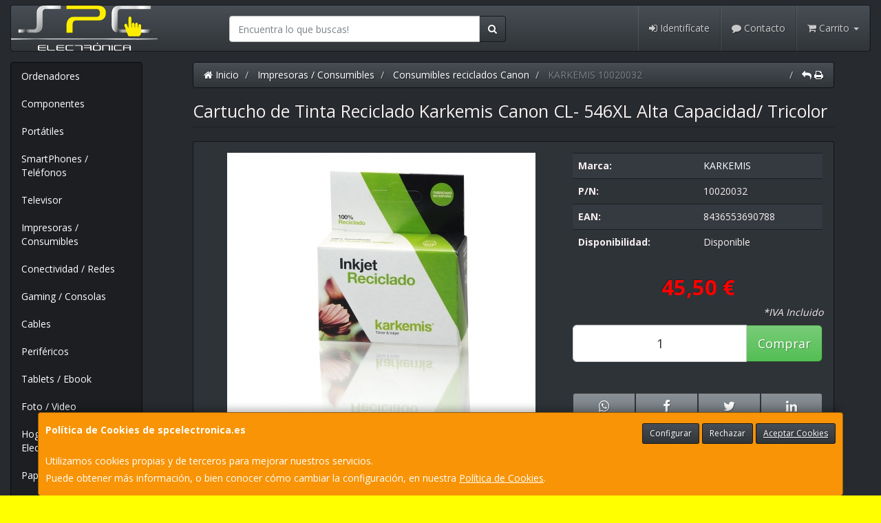

--- FILE ---
content_type: text/html; charset=utf-8
request_url: https://www.google.com/recaptcha/api2/anchor?ar=1&k=6LfggHAgAAAAAIugCzljVyVY5yRMbw6M_wlpZPSO&co=aHR0cHM6Ly93d3cuc3BjZWxlY3Ryb25pY2EuZXM6NDQz&hl=en&v=PoyoqOPhxBO7pBk68S4YbpHZ&size=normal&anchor-ms=20000&execute-ms=30000&cb=exowe02npids
body_size: 49582
content:
<!DOCTYPE HTML><html dir="ltr" lang="en"><head><meta http-equiv="Content-Type" content="text/html; charset=UTF-8">
<meta http-equiv="X-UA-Compatible" content="IE=edge">
<title>reCAPTCHA</title>
<style type="text/css">
/* cyrillic-ext */
@font-face {
  font-family: 'Roboto';
  font-style: normal;
  font-weight: 400;
  font-stretch: 100%;
  src: url(//fonts.gstatic.com/s/roboto/v48/KFO7CnqEu92Fr1ME7kSn66aGLdTylUAMa3GUBHMdazTgWw.woff2) format('woff2');
  unicode-range: U+0460-052F, U+1C80-1C8A, U+20B4, U+2DE0-2DFF, U+A640-A69F, U+FE2E-FE2F;
}
/* cyrillic */
@font-face {
  font-family: 'Roboto';
  font-style: normal;
  font-weight: 400;
  font-stretch: 100%;
  src: url(//fonts.gstatic.com/s/roboto/v48/KFO7CnqEu92Fr1ME7kSn66aGLdTylUAMa3iUBHMdazTgWw.woff2) format('woff2');
  unicode-range: U+0301, U+0400-045F, U+0490-0491, U+04B0-04B1, U+2116;
}
/* greek-ext */
@font-face {
  font-family: 'Roboto';
  font-style: normal;
  font-weight: 400;
  font-stretch: 100%;
  src: url(//fonts.gstatic.com/s/roboto/v48/KFO7CnqEu92Fr1ME7kSn66aGLdTylUAMa3CUBHMdazTgWw.woff2) format('woff2');
  unicode-range: U+1F00-1FFF;
}
/* greek */
@font-face {
  font-family: 'Roboto';
  font-style: normal;
  font-weight: 400;
  font-stretch: 100%;
  src: url(//fonts.gstatic.com/s/roboto/v48/KFO7CnqEu92Fr1ME7kSn66aGLdTylUAMa3-UBHMdazTgWw.woff2) format('woff2');
  unicode-range: U+0370-0377, U+037A-037F, U+0384-038A, U+038C, U+038E-03A1, U+03A3-03FF;
}
/* math */
@font-face {
  font-family: 'Roboto';
  font-style: normal;
  font-weight: 400;
  font-stretch: 100%;
  src: url(//fonts.gstatic.com/s/roboto/v48/KFO7CnqEu92Fr1ME7kSn66aGLdTylUAMawCUBHMdazTgWw.woff2) format('woff2');
  unicode-range: U+0302-0303, U+0305, U+0307-0308, U+0310, U+0312, U+0315, U+031A, U+0326-0327, U+032C, U+032F-0330, U+0332-0333, U+0338, U+033A, U+0346, U+034D, U+0391-03A1, U+03A3-03A9, U+03B1-03C9, U+03D1, U+03D5-03D6, U+03F0-03F1, U+03F4-03F5, U+2016-2017, U+2034-2038, U+203C, U+2040, U+2043, U+2047, U+2050, U+2057, U+205F, U+2070-2071, U+2074-208E, U+2090-209C, U+20D0-20DC, U+20E1, U+20E5-20EF, U+2100-2112, U+2114-2115, U+2117-2121, U+2123-214F, U+2190, U+2192, U+2194-21AE, U+21B0-21E5, U+21F1-21F2, U+21F4-2211, U+2213-2214, U+2216-22FF, U+2308-230B, U+2310, U+2319, U+231C-2321, U+2336-237A, U+237C, U+2395, U+239B-23B7, U+23D0, U+23DC-23E1, U+2474-2475, U+25AF, U+25B3, U+25B7, U+25BD, U+25C1, U+25CA, U+25CC, U+25FB, U+266D-266F, U+27C0-27FF, U+2900-2AFF, U+2B0E-2B11, U+2B30-2B4C, U+2BFE, U+3030, U+FF5B, U+FF5D, U+1D400-1D7FF, U+1EE00-1EEFF;
}
/* symbols */
@font-face {
  font-family: 'Roboto';
  font-style: normal;
  font-weight: 400;
  font-stretch: 100%;
  src: url(//fonts.gstatic.com/s/roboto/v48/KFO7CnqEu92Fr1ME7kSn66aGLdTylUAMaxKUBHMdazTgWw.woff2) format('woff2');
  unicode-range: U+0001-000C, U+000E-001F, U+007F-009F, U+20DD-20E0, U+20E2-20E4, U+2150-218F, U+2190, U+2192, U+2194-2199, U+21AF, U+21E6-21F0, U+21F3, U+2218-2219, U+2299, U+22C4-22C6, U+2300-243F, U+2440-244A, U+2460-24FF, U+25A0-27BF, U+2800-28FF, U+2921-2922, U+2981, U+29BF, U+29EB, U+2B00-2BFF, U+4DC0-4DFF, U+FFF9-FFFB, U+10140-1018E, U+10190-1019C, U+101A0, U+101D0-101FD, U+102E0-102FB, U+10E60-10E7E, U+1D2C0-1D2D3, U+1D2E0-1D37F, U+1F000-1F0FF, U+1F100-1F1AD, U+1F1E6-1F1FF, U+1F30D-1F30F, U+1F315, U+1F31C, U+1F31E, U+1F320-1F32C, U+1F336, U+1F378, U+1F37D, U+1F382, U+1F393-1F39F, U+1F3A7-1F3A8, U+1F3AC-1F3AF, U+1F3C2, U+1F3C4-1F3C6, U+1F3CA-1F3CE, U+1F3D4-1F3E0, U+1F3ED, U+1F3F1-1F3F3, U+1F3F5-1F3F7, U+1F408, U+1F415, U+1F41F, U+1F426, U+1F43F, U+1F441-1F442, U+1F444, U+1F446-1F449, U+1F44C-1F44E, U+1F453, U+1F46A, U+1F47D, U+1F4A3, U+1F4B0, U+1F4B3, U+1F4B9, U+1F4BB, U+1F4BF, U+1F4C8-1F4CB, U+1F4D6, U+1F4DA, U+1F4DF, U+1F4E3-1F4E6, U+1F4EA-1F4ED, U+1F4F7, U+1F4F9-1F4FB, U+1F4FD-1F4FE, U+1F503, U+1F507-1F50B, U+1F50D, U+1F512-1F513, U+1F53E-1F54A, U+1F54F-1F5FA, U+1F610, U+1F650-1F67F, U+1F687, U+1F68D, U+1F691, U+1F694, U+1F698, U+1F6AD, U+1F6B2, U+1F6B9-1F6BA, U+1F6BC, U+1F6C6-1F6CF, U+1F6D3-1F6D7, U+1F6E0-1F6EA, U+1F6F0-1F6F3, U+1F6F7-1F6FC, U+1F700-1F7FF, U+1F800-1F80B, U+1F810-1F847, U+1F850-1F859, U+1F860-1F887, U+1F890-1F8AD, U+1F8B0-1F8BB, U+1F8C0-1F8C1, U+1F900-1F90B, U+1F93B, U+1F946, U+1F984, U+1F996, U+1F9E9, U+1FA00-1FA6F, U+1FA70-1FA7C, U+1FA80-1FA89, U+1FA8F-1FAC6, U+1FACE-1FADC, U+1FADF-1FAE9, U+1FAF0-1FAF8, U+1FB00-1FBFF;
}
/* vietnamese */
@font-face {
  font-family: 'Roboto';
  font-style: normal;
  font-weight: 400;
  font-stretch: 100%;
  src: url(//fonts.gstatic.com/s/roboto/v48/KFO7CnqEu92Fr1ME7kSn66aGLdTylUAMa3OUBHMdazTgWw.woff2) format('woff2');
  unicode-range: U+0102-0103, U+0110-0111, U+0128-0129, U+0168-0169, U+01A0-01A1, U+01AF-01B0, U+0300-0301, U+0303-0304, U+0308-0309, U+0323, U+0329, U+1EA0-1EF9, U+20AB;
}
/* latin-ext */
@font-face {
  font-family: 'Roboto';
  font-style: normal;
  font-weight: 400;
  font-stretch: 100%;
  src: url(//fonts.gstatic.com/s/roboto/v48/KFO7CnqEu92Fr1ME7kSn66aGLdTylUAMa3KUBHMdazTgWw.woff2) format('woff2');
  unicode-range: U+0100-02BA, U+02BD-02C5, U+02C7-02CC, U+02CE-02D7, U+02DD-02FF, U+0304, U+0308, U+0329, U+1D00-1DBF, U+1E00-1E9F, U+1EF2-1EFF, U+2020, U+20A0-20AB, U+20AD-20C0, U+2113, U+2C60-2C7F, U+A720-A7FF;
}
/* latin */
@font-face {
  font-family: 'Roboto';
  font-style: normal;
  font-weight: 400;
  font-stretch: 100%;
  src: url(//fonts.gstatic.com/s/roboto/v48/KFO7CnqEu92Fr1ME7kSn66aGLdTylUAMa3yUBHMdazQ.woff2) format('woff2');
  unicode-range: U+0000-00FF, U+0131, U+0152-0153, U+02BB-02BC, U+02C6, U+02DA, U+02DC, U+0304, U+0308, U+0329, U+2000-206F, U+20AC, U+2122, U+2191, U+2193, U+2212, U+2215, U+FEFF, U+FFFD;
}
/* cyrillic-ext */
@font-face {
  font-family: 'Roboto';
  font-style: normal;
  font-weight: 500;
  font-stretch: 100%;
  src: url(//fonts.gstatic.com/s/roboto/v48/KFO7CnqEu92Fr1ME7kSn66aGLdTylUAMa3GUBHMdazTgWw.woff2) format('woff2');
  unicode-range: U+0460-052F, U+1C80-1C8A, U+20B4, U+2DE0-2DFF, U+A640-A69F, U+FE2E-FE2F;
}
/* cyrillic */
@font-face {
  font-family: 'Roboto';
  font-style: normal;
  font-weight: 500;
  font-stretch: 100%;
  src: url(//fonts.gstatic.com/s/roboto/v48/KFO7CnqEu92Fr1ME7kSn66aGLdTylUAMa3iUBHMdazTgWw.woff2) format('woff2');
  unicode-range: U+0301, U+0400-045F, U+0490-0491, U+04B0-04B1, U+2116;
}
/* greek-ext */
@font-face {
  font-family: 'Roboto';
  font-style: normal;
  font-weight: 500;
  font-stretch: 100%;
  src: url(//fonts.gstatic.com/s/roboto/v48/KFO7CnqEu92Fr1ME7kSn66aGLdTylUAMa3CUBHMdazTgWw.woff2) format('woff2');
  unicode-range: U+1F00-1FFF;
}
/* greek */
@font-face {
  font-family: 'Roboto';
  font-style: normal;
  font-weight: 500;
  font-stretch: 100%;
  src: url(//fonts.gstatic.com/s/roboto/v48/KFO7CnqEu92Fr1ME7kSn66aGLdTylUAMa3-UBHMdazTgWw.woff2) format('woff2');
  unicode-range: U+0370-0377, U+037A-037F, U+0384-038A, U+038C, U+038E-03A1, U+03A3-03FF;
}
/* math */
@font-face {
  font-family: 'Roboto';
  font-style: normal;
  font-weight: 500;
  font-stretch: 100%;
  src: url(//fonts.gstatic.com/s/roboto/v48/KFO7CnqEu92Fr1ME7kSn66aGLdTylUAMawCUBHMdazTgWw.woff2) format('woff2');
  unicode-range: U+0302-0303, U+0305, U+0307-0308, U+0310, U+0312, U+0315, U+031A, U+0326-0327, U+032C, U+032F-0330, U+0332-0333, U+0338, U+033A, U+0346, U+034D, U+0391-03A1, U+03A3-03A9, U+03B1-03C9, U+03D1, U+03D5-03D6, U+03F0-03F1, U+03F4-03F5, U+2016-2017, U+2034-2038, U+203C, U+2040, U+2043, U+2047, U+2050, U+2057, U+205F, U+2070-2071, U+2074-208E, U+2090-209C, U+20D0-20DC, U+20E1, U+20E5-20EF, U+2100-2112, U+2114-2115, U+2117-2121, U+2123-214F, U+2190, U+2192, U+2194-21AE, U+21B0-21E5, U+21F1-21F2, U+21F4-2211, U+2213-2214, U+2216-22FF, U+2308-230B, U+2310, U+2319, U+231C-2321, U+2336-237A, U+237C, U+2395, U+239B-23B7, U+23D0, U+23DC-23E1, U+2474-2475, U+25AF, U+25B3, U+25B7, U+25BD, U+25C1, U+25CA, U+25CC, U+25FB, U+266D-266F, U+27C0-27FF, U+2900-2AFF, U+2B0E-2B11, U+2B30-2B4C, U+2BFE, U+3030, U+FF5B, U+FF5D, U+1D400-1D7FF, U+1EE00-1EEFF;
}
/* symbols */
@font-face {
  font-family: 'Roboto';
  font-style: normal;
  font-weight: 500;
  font-stretch: 100%;
  src: url(//fonts.gstatic.com/s/roboto/v48/KFO7CnqEu92Fr1ME7kSn66aGLdTylUAMaxKUBHMdazTgWw.woff2) format('woff2');
  unicode-range: U+0001-000C, U+000E-001F, U+007F-009F, U+20DD-20E0, U+20E2-20E4, U+2150-218F, U+2190, U+2192, U+2194-2199, U+21AF, U+21E6-21F0, U+21F3, U+2218-2219, U+2299, U+22C4-22C6, U+2300-243F, U+2440-244A, U+2460-24FF, U+25A0-27BF, U+2800-28FF, U+2921-2922, U+2981, U+29BF, U+29EB, U+2B00-2BFF, U+4DC0-4DFF, U+FFF9-FFFB, U+10140-1018E, U+10190-1019C, U+101A0, U+101D0-101FD, U+102E0-102FB, U+10E60-10E7E, U+1D2C0-1D2D3, U+1D2E0-1D37F, U+1F000-1F0FF, U+1F100-1F1AD, U+1F1E6-1F1FF, U+1F30D-1F30F, U+1F315, U+1F31C, U+1F31E, U+1F320-1F32C, U+1F336, U+1F378, U+1F37D, U+1F382, U+1F393-1F39F, U+1F3A7-1F3A8, U+1F3AC-1F3AF, U+1F3C2, U+1F3C4-1F3C6, U+1F3CA-1F3CE, U+1F3D4-1F3E0, U+1F3ED, U+1F3F1-1F3F3, U+1F3F5-1F3F7, U+1F408, U+1F415, U+1F41F, U+1F426, U+1F43F, U+1F441-1F442, U+1F444, U+1F446-1F449, U+1F44C-1F44E, U+1F453, U+1F46A, U+1F47D, U+1F4A3, U+1F4B0, U+1F4B3, U+1F4B9, U+1F4BB, U+1F4BF, U+1F4C8-1F4CB, U+1F4D6, U+1F4DA, U+1F4DF, U+1F4E3-1F4E6, U+1F4EA-1F4ED, U+1F4F7, U+1F4F9-1F4FB, U+1F4FD-1F4FE, U+1F503, U+1F507-1F50B, U+1F50D, U+1F512-1F513, U+1F53E-1F54A, U+1F54F-1F5FA, U+1F610, U+1F650-1F67F, U+1F687, U+1F68D, U+1F691, U+1F694, U+1F698, U+1F6AD, U+1F6B2, U+1F6B9-1F6BA, U+1F6BC, U+1F6C6-1F6CF, U+1F6D3-1F6D7, U+1F6E0-1F6EA, U+1F6F0-1F6F3, U+1F6F7-1F6FC, U+1F700-1F7FF, U+1F800-1F80B, U+1F810-1F847, U+1F850-1F859, U+1F860-1F887, U+1F890-1F8AD, U+1F8B0-1F8BB, U+1F8C0-1F8C1, U+1F900-1F90B, U+1F93B, U+1F946, U+1F984, U+1F996, U+1F9E9, U+1FA00-1FA6F, U+1FA70-1FA7C, U+1FA80-1FA89, U+1FA8F-1FAC6, U+1FACE-1FADC, U+1FADF-1FAE9, U+1FAF0-1FAF8, U+1FB00-1FBFF;
}
/* vietnamese */
@font-face {
  font-family: 'Roboto';
  font-style: normal;
  font-weight: 500;
  font-stretch: 100%;
  src: url(//fonts.gstatic.com/s/roboto/v48/KFO7CnqEu92Fr1ME7kSn66aGLdTylUAMa3OUBHMdazTgWw.woff2) format('woff2');
  unicode-range: U+0102-0103, U+0110-0111, U+0128-0129, U+0168-0169, U+01A0-01A1, U+01AF-01B0, U+0300-0301, U+0303-0304, U+0308-0309, U+0323, U+0329, U+1EA0-1EF9, U+20AB;
}
/* latin-ext */
@font-face {
  font-family: 'Roboto';
  font-style: normal;
  font-weight: 500;
  font-stretch: 100%;
  src: url(//fonts.gstatic.com/s/roboto/v48/KFO7CnqEu92Fr1ME7kSn66aGLdTylUAMa3KUBHMdazTgWw.woff2) format('woff2');
  unicode-range: U+0100-02BA, U+02BD-02C5, U+02C7-02CC, U+02CE-02D7, U+02DD-02FF, U+0304, U+0308, U+0329, U+1D00-1DBF, U+1E00-1E9F, U+1EF2-1EFF, U+2020, U+20A0-20AB, U+20AD-20C0, U+2113, U+2C60-2C7F, U+A720-A7FF;
}
/* latin */
@font-face {
  font-family: 'Roboto';
  font-style: normal;
  font-weight: 500;
  font-stretch: 100%;
  src: url(//fonts.gstatic.com/s/roboto/v48/KFO7CnqEu92Fr1ME7kSn66aGLdTylUAMa3yUBHMdazQ.woff2) format('woff2');
  unicode-range: U+0000-00FF, U+0131, U+0152-0153, U+02BB-02BC, U+02C6, U+02DA, U+02DC, U+0304, U+0308, U+0329, U+2000-206F, U+20AC, U+2122, U+2191, U+2193, U+2212, U+2215, U+FEFF, U+FFFD;
}
/* cyrillic-ext */
@font-face {
  font-family: 'Roboto';
  font-style: normal;
  font-weight: 900;
  font-stretch: 100%;
  src: url(//fonts.gstatic.com/s/roboto/v48/KFO7CnqEu92Fr1ME7kSn66aGLdTylUAMa3GUBHMdazTgWw.woff2) format('woff2');
  unicode-range: U+0460-052F, U+1C80-1C8A, U+20B4, U+2DE0-2DFF, U+A640-A69F, U+FE2E-FE2F;
}
/* cyrillic */
@font-face {
  font-family: 'Roboto';
  font-style: normal;
  font-weight: 900;
  font-stretch: 100%;
  src: url(//fonts.gstatic.com/s/roboto/v48/KFO7CnqEu92Fr1ME7kSn66aGLdTylUAMa3iUBHMdazTgWw.woff2) format('woff2');
  unicode-range: U+0301, U+0400-045F, U+0490-0491, U+04B0-04B1, U+2116;
}
/* greek-ext */
@font-face {
  font-family: 'Roboto';
  font-style: normal;
  font-weight: 900;
  font-stretch: 100%;
  src: url(//fonts.gstatic.com/s/roboto/v48/KFO7CnqEu92Fr1ME7kSn66aGLdTylUAMa3CUBHMdazTgWw.woff2) format('woff2');
  unicode-range: U+1F00-1FFF;
}
/* greek */
@font-face {
  font-family: 'Roboto';
  font-style: normal;
  font-weight: 900;
  font-stretch: 100%;
  src: url(//fonts.gstatic.com/s/roboto/v48/KFO7CnqEu92Fr1ME7kSn66aGLdTylUAMa3-UBHMdazTgWw.woff2) format('woff2');
  unicode-range: U+0370-0377, U+037A-037F, U+0384-038A, U+038C, U+038E-03A1, U+03A3-03FF;
}
/* math */
@font-face {
  font-family: 'Roboto';
  font-style: normal;
  font-weight: 900;
  font-stretch: 100%;
  src: url(//fonts.gstatic.com/s/roboto/v48/KFO7CnqEu92Fr1ME7kSn66aGLdTylUAMawCUBHMdazTgWw.woff2) format('woff2');
  unicode-range: U+0302-0303, U+0305, U+0307-0308, U+0310, U+0312, U+0315, U+031A, U+0326-0327, U+032C, U+032F-0330, U+0332-0333, U+0338, U+033A, U+0346, U+034D, U+0391-03A1, U+03A3-03A9, U+03B1-03C9, U+03D1, U+03D5-03D6, U+03F0-03F1, U+03F4-03F5, U+2016-2017, U+2034-2038, U+203C, U+2040, U+2043, U+2047, U+2050, U+2057, U+205F, U+2070-2071, U+2074-208E, U+2090-209C, U+20D0-20DC, U+20E1, U+20E5-20EF, U+2100-2112, U+2114-2115, U+2117-2121, U+2123-214F, U+2190, U+2192, U+2194-21AE, U+21B0-21E5, U+21F1-21F2, U+21F4-2211, U+2213-2214, U+2216-22FF, U+2308-230B, U+2310, U+2319, U+231C-2321, U+2336-237A, U+237C, U+2395, U+239B-23B7, U+23D0, U+23DC-23E1, U+2474-2475, U+25AF, U+25B3, U+25B7, U+25BD, U+25C1, U+25CA, U+25CC, U+25FB, U+266D-266F, U+27C0-27FF, U+2900-2AFF, U+2B0E-2B11, U+2B30-2B4C, U+2BFE, U+3030, U+FF5B, U+FF5D, U+1D400-1D7FF, U+1EE00-1EEFF;
}
/* symbols */
@font-face {
  font-family: 'Roboto';
  font-style: normal;
  font-weight: 900;
  font-stretch: 100%;
  src: url(//fonts.gstatic.com/s/roboto/v48/KFO7CnqEu92Fr1ME7kSn66aGLdTylUAMaxKUBHMdazTgWw.woff2) format('woff2');
  unicode-range: U+0001-000C, U+000E-001F, U+007F-009F, U+20DD-20E0, U+20E2-20E4, U+2150-218F, U+2190, U+2192, U+2194-2199, U+21AF, U+21E6-21F0, U+21F3, U+2218-2219, U+2299, U+22C4-22C6, U+2300-243F, U+2440-244A, U+2460-24FF, U+25A0-27BF, U+2800-28FF, U+2921-2922, U+2981, U+29BF, U+29EB, U+2B00-2BFF, U+4DC0-4DFF, U+FFF9-FFFB, U+10140-1018E, U+10190-1019C, U+101A0, U+101D0-101FD, U+102E0-102FB, U+10E60-10E7E, U+1D2C0-1D2D3, U+1D2E0-1D37F, U+1F000-1F0FF, U+1F100-1F1AD, U+1F1E6-1F1FF, U+1F30D-1F30F, U+1F315, U+1F31C, U+1F31E, U+1F320-1F32C, U+1F336, U+1F378, U+1F37D, U+1F382, U+1F393-1F39F, U+1F3A7-1F3A8, U+1F3AC-1F3AF, U+1F3C2, U+1F3C4-1F3C6, U+1F3CA-1F3CE, U+1F3D4-1F3E0, U+1F3ED, U+1F3F1-1F3F3, U+1F3F5-1F3F7, U+1F408, U+1F415, U+1F41F, U+1F426, U+1F43F, U+1F441-1F442, U+1F444, U+1F446-1F449, U+1F44C-1F44E, U+1F453, U+1F46A, U+1F47D, U+1F4A3, U+1F4B0, U+1F4B3, U+1F4B9, U+1F4BB, U+1F4BF, U+1F4C8-1F4CB, U+1F4D6, U+1F4DA, U+1F4DF, U+1F4E3-1F4E6, U+1F4EA-1F4ED, U+1F4F7, U+1F4F9-1F4FB, U+1F4FD-1F4FE, U+1F503, U+1F507-1F50B, U+1F50D, U+1F512-1F513, U+1F53E-1F54A, U+1F54F-1F5FA, U+1F610, U+1F650-1F67F, U+1F687, U+1F68D, U+1F691, U+1F694, U+1F698, U+1F6AD, U+1F6B2, U+1F6B9-1F6BA, U+1F6BC, U+1F6C6-1F6CF, U+1F6D3-1F6D7, U+1F6E0-1F6EA, U+1F6F0-1F6F3, U+1F6F7-1F6FC, U+1F700-1F7FF, U+1F800-1F80B, U+1F810-1F847, U+1F850-1F859, U+1F860-1F887, U+1F890-1F8AD, U+1F8B0-1F8BB, U+1F8C0-1F8C1, U+1F900-1F90B, U+1F93B, U+1F946, U+1F984, U+1F996, U+1F9E9, U+1FA00-1FA6F, U+1FA70-1FA7C, U+1FA80-1FA89, U+1FA8F-1FAC6, U+1FACE-1FADC, U+1FADF-1FAE9, U+1FAF0-1FAF8, U+1FB00-1FBFF;
}
/* vietnamese */
@font-face {
  font-family: 'Roboto';
  font-style: normal;
  font-weight: 900;
  font-stretch: 100%;
  src: url(//fonts.gstatic.com/s/roboto/v48/KFO7CnqEu92Fr1ME7kSn66aGLdTylUAMa3OUBHMdazTgWw.woff2) format('woff2');
  unicode-range: U+0102-0103, U+0110-0111, U+0128-0129, U+0168-0169, U+01A0-01A1, U+01AF-01B0, U+0300-0301, U+0303-0304, U+0308-0309, U+0323, U+0329, U+1EA0-1EF9, U+20AB;
}
/* latin-ext */
@font-face {
  font-family: 'Roboto';
  font-style: normal;
  font-weight: 900;
  font-stretch: 100%;
  src: url(//fonts.gstatic.com/s/roboto/v48/KFO7CnqEu92Fr1ME7kSn66aGLdTylUAMa3KUBHMdazTgWw.woff2) format('woff2');
  unicode-range: U+0100-02BA, U+02BD-02C5, U+02C7-02CC, U+02CE-02D7, U+02DD-02FF, U+0304, U+0308, U+0329, U+1D00-1DBF, U+1E00-1E9F, U+1EF2-1EFF, U+2020, U+20A0-20AB, U+20AD-20C0, U+2113, U+2C60-2C7F, U+A720-A7FF;
}
/* latin */
@font-face {
  font-family: 'Roboto';
  font-style: normal;
  font-weight: 900;
  font-stretch: 100%;
  src: url(//fonts.gstatic.com/s/roboto/v48/KFO7CnqEu92Fr1ME7kSn66aGLdTylUAMa3yUBHMdazQ.woff2) format('woff2');
  unicode-range: U+0000-00FF, U+0131, U+0152-0153, U+02BB-02BC, U+02C6, U+02DA, U+02DC, U+0304, U+0308, U+0329, U+2000-206F, U+20AC, U+2122, U+2191, U+2193, U+2212, U+2215, U+FEFF, U+FFFD;
}

</style>
<link rel="stylesheet" type="text/css" href="https://www.gstatic.com/recaptcha/releases/PoyoqOPhxBO7pBk68S4YbpHZ/styles__ltr.css">
<script nonce="qcVoXcVojkGk0vN8x13LtA" type="text/javascript">window['__recaptcha_api'] = 'https://www.google.com/recaptcha/api2/';</script>
<script type="text/javascript" src="https://www.gstatic.com/recaptcha/releases/PoyoqOPhxBO7pBk68S4YbpHZ/recaptcha__en.js" nonce="qcVoXcVojkGk0vN8x13LtA">
      
    </script></head>
<body><div id="rc-anchor-alert" class="rc-anchor-alert"></div>
<input type="hidden" id="recaptcha-token" value="[base64]">
<script type="text/javascript" nonce="qcVoXcVojkGk0vN8x13LtA">
      recaptcha.anchor.Main.init("[\x22ainput\x22,[\x22bgdata\x22,\x22\x22,\[base64]/[base64]/[base64]/ZyhXLGgpOnEoW04sMjEsbF0sVywwKSxoKSxmYWxzZSxmYWxzZSl9Y2F0Y2goayl7RygzNTgsVyk/[base64]/[base64]/[base64]/[base64]/[base64]/[base64]/[base64]/bmV3IEJbT10oRFswXSk6dz09Mj9uZXcgQltPXShEWzBdLERbMV0pOnc9PTM/bmV3IEJbT10oRFswXSxEWzFdLERbMl0pOnc9PTQ/[base64]/[base64]/[base64]/[base64]/[base64]\\u003d\x22,\[base64]\\u003d\\u003d\x22,\x22w5DDgCoFRkAtwo/DusOqA8OKL0VADMO/wrzDgsKEw7dow4zDp8KqKTPDkExCYyMHasOQw6Z7wpLDvlTDpsKyF8ORXMODWFh1wpZZeQJ4QHFvwp01w7LDmMKaO8KKwq3Dnl/ChsO6OsOOw5tSw48dw4ALWFx+Xz/DoDlPVsK0wr92UizDhMOlfF9Iw4pVUcOGHcOQdyMaw5chIsO+w6LChsKSSgHCk8OPB3Ijw4EQdz1Qf8KKwrLCtnRXLMOcw7vCssKFwqvDiTHClcOrw5XDisONc8OWwrHDrsOJFMKqwqvDocOZw7QCScOiwrIJw4rCtRhYwr4Iw4UMwoAYVhXCvQR/w68eYsOrdsOPQ8KLw7ZqGMKSQMKlw6HCp8OZS8Klw4HCqR4/WjnCpnvDrwbCgMKTwqVKwrcOwp8/HcKNwrxSw5ZCE1LChcOGwq3Cu8OuwqjDhcObwqXDpGrCn8Klw7NSw7I6w5PDhlLCowzCnjgAVMO4w5Rnw6PDrgjDrVDCtSMlCELDjkrDoFAXw506YV7CuMONw5vDrMOxwoptHMOuJsOQP8OTZ8KHwpU2w68JEcObw7oVwp/DvkMSPsONUMOMB8KlLg3CsMK8DzXCq8KnwqPClUTCqkkuQ8OgwpjCoTwSSyhvwqjCkMO4wp4ow64mwq3CkDUMw4/Dg8ONwpISFHjDosKwLW1jDXDDgMKlw5Ucw5JdCcKEaHbCnEIEXcK7w7LDrmNlMH8Kw7bCmitowpUiwr3Cn3bDlHx1J8KOc2LCnMKlwpELfi/[base64]/CgsObXcKEGF91UjBIUBYawq3DmwlvE8K/[base64]/DrGZCb8OOwrBMHBbDk2Rnw5/[base64]/[base64]/[base64]/Z8OOw5XCo8OFwpkvcMKIFxTCjsOZJhnCqcKdwpTCrX3CucO1L1JCKcOvw7jDois8w4XCoMOueMOiw4B+M8KqV0HCksK2wp3CizzCnl4TwoMFMW9Lw5TChwxGw4lAw7HChMO8wrXCrsKnSWpmwoxrwo1FGcKiRkjChxDDlRZBw7/Cj8KBBcKtPSpKwrB7w7nCohIPUR8bLwdQwpnCh8KFJMOQw7HDjsKpBj4KIxlGEFDDmwPDrsOSX0/CpsOfEMKQb8Ovw68Uw5o/[base64]/wpnCiw3DsysxK8OkA8KnPsOuVcOfLcKJwoJlwpoPw4jCgMOuOmtudsKbwonCpk7CugZ0A8KsQQwDABDDmj4DQGDDun3DisO2w7vCsV9awrPCrWg3YnwlZ8Oywo0ew7d2w5tfK3fCpng5wrNBOkvCqijClSzDqsOEwofChTRdXMOBwqDCl8KKGnw/[base64]/w6o/csOzw5vCusK4wo7DtWXCi2UUcXdVBcK0CMOhecOWV8OVwpxYw7cKw5oqdsKcw4tvCMKZVH1PAMOnwpQrwqzCkDw+SDhlw45jwofCrR5LwqfDk8OxZAYsCcKSNXXCpE/Cp8KvEsK1D2jDoTLCgsKpUcOuwqd3w5TDvcKTBEvDrMO2QDgywrp+amXDgxLDulXDrkPCrDRbw40Xw7lsw6Rbw40bw5jDkMOWQ8KIVcKKwqLDmcOpwpBBVcOLExrClMKDw5rCh8KOwosKGVDCq3DCj8OLOQgqw4fCmcKoEhbCnE3DmgJFw5LCvsO/[base64]/A0/DsltlEMKow4gDPsK5cVXDlBMhdlLDhsO7w4bDkcKKw6XDk27CiMKpCFzCg8Oow7bDtsKcw65GCl8Fw6BafcKAwpJjwrVuKsKccAHDocKlw5jDscOIworDiyZyw5oANMOkw67DkhbDq8OoIMO/[base64]/[base64]/DgsKKw6jDnSNhwoxcwpwjKcK4w7bDqRbDk1UMSkV4wqHCmDLDlDvCuhQqwqTChxTDrl0tw7p8w7LDhw/Do8KjX8Kvw4jDi8OUwrNPST9Vwq5aCcKWw67CuTXCuMKLw51MwrXChsK/w7DCpjtfwoDDhjtfOsOXKDZzwr7DiMO6w6TDmyhuScOjOMORw4xfV8OaN3RbwrstZsOHw5xCw5waw5XCt04mwq7DosKlw5TCr8OdKFlzP8OvHBzDq2bDgiFmwoPCv8Klwo7DlCTCjsKZFx7DiMKhwr/[base64]/CrB0iBMOgf8KQw5rCusOpw6TDt3bCj8OBXmc3w4LDlX/Cn0nCrl3DnsKnwqgLwovCqsOowqJ3UjdRDMO6T00pwpPCqhJxZBh9dsOtWcOzwpfCpiI1w4HCrTlMw5/[base64]/Do8KmLTlxAcKGPjVOwozDt8O7ak4Ow7pRQCcUw6k7OAzDg8KVwqw2OMObw7TCpMO2IgrChsOBw4fDjBXCr8Ocw5EcwowLfHXDj8OoLcOCBT/CksKQEEHCl8O9wphHSzQ4w4wALlAzWMOBwrlZwqrCqsOCw51eDzjCnUEnwo1Yw7gjw6Mrw6Yfw6bCiMOWw6RRYsKuLX3Cn8OswoQzwp7DhCvCn8ORwr08YHBqw7PChsKuw5EaIgh8w4/CnEHCoMO7XsKUw4TCjgBewo1/wqM4w6HCrMOhw4sHMnjDsh7DljzCmsKIb8K8wosmw6PDuMO1JwbCrDzCom3Cl0fCu8OqRsODWcK/bw/DjsKIw6PCvMO6dsKBw5DDoMOnecKpOcKyD8OAw6dWUcOmNsO0w7HCm8KXwpxtwqMBwqBTw78Tw7DCl8K3w7DCj8KHSywCIyVmbUowwqs9w63DqMODw5jChQXCj8O9d3MZwp1UIGc/w5h2ZlLDp3fCjT8uw5ZUw4kVw51Sw7obwqzDvwp+fMOjwrPCrDklwq/DkGDCiMKeIsOnwo7DscOOw7bDqsO2w7HCpR3ClVZYw6/CmFQqIsOpw5wDwqnCoAvCiMKHW8KAw7XDrcO5OMK2wqlvFxzDiMOcClFMG1R4N0EtNGDDiMKaQHoEw60dw60KOCpUwpTDoMOnUkpuScKgBEBhZC4TZcOpecONK8KbO8Kiwqcrw4tQw7E5w7g9w65ubRQ/[base64]/wqPDqMOReG3CuMKYwqfCgRBgOcKDwolrwq7CgMKOT8KdIWfClSLCqirDq0EEI8KsVSzCgMKJwqlfwoMgQsK2woLCgj3DksOPK3nCsVRtU8OkLsOCOGzDmBTCn37DnFFff8KXwpvDvj9MGm1QVRVcd0NTw6F1LBPDsXnDlcK7wq7CsT9DcXTCvjsmLC/[base64]/Cr3pHwph/[base64]/CtRvDj3jDnMK7wq5Bw4p/YgcWw4fCsBPCpcOpwqhRwpfCgMOQR8OkwptGwqRTwpTDjGvDl8OlaH/[base64]/DnMKpdMKkYDQwasK0RcKdwoHClsOrw4TDhMOsOk3CpcOiZ8ODw57DrcOxfWvDlUgJw6nDjcKxawHCs8OMwo7Dvl3CmMOMdsObF8OUbMKUw53Co8K5KsOswqRZw5BaD8K/w79lwpkWYn5EwpNTw6XDlsOewp1lwqLCjsKSwr5Hw67Cul7DpsO2w4/Dq0gvSMK2w5TDswF+w7p1UsONw5kTW8OzKxoqw602QcKqCygYwqckwrkxw7BZVxsCNz7DoMKOWhLDk041w6vDocOOw6nDl0vCr3/[base64]/[base64]/[base64]/[base64]/w4nCt2YJwqd4wr3CpcOsNsKvw5TCjw0xw6J4DnbDrxvDqj40w7wIJR/DrQwew655w4dkWsOeTmELwrILXcKrB24+wq5Jw47CtkxQw5hqw6Ziw6XDhS9OIDVqN8KIe8KAO8KdVkctBMOMwoLCt8O3w5gdGcKUJMKdw5LDmMOkN8ORw7/CgXg/I8KgV0wQZMKtwpcwdy/[base64]/[base64]/DtRbChcKsL8KCwpTDscKqw7LCsmHDtMOHwr5pGX7Dt8KvwrPDmD5zw4JNYzPCmD9gRMKUw5HCindNw6FSBUzDpsKFWT1lS1Q/w4rCtMODcGzDgHZWwp0uw7XCk8OoX8KqCMKawqV6wrBVH8KVwp/Cn8KGZSfColLDpR8HwrXCpRkJEcKlY39cF0ddwqfCpMKqJHF/WhbCs8Kswo5XwonCrcOtZ8KJF8KBw6LCtypCGGLDqxk0wqEIw5LDiMK0aTd/wrTDg0lpw7/CisOgFcOgSsKFQQwpw5XDjhPCvUTClEdcYcKsw4YPcXcbwr9SOTbChQMNbcKVwpLDrD1Pwp3DgyDCmcO7w6vDnyfDmsO0NsKhwq3DoDbDkMOyw4/CmgbCojBtwrUxwoAxJVXCucO5w6DDtMOySMOlHynCi8OJZDQUwoAOWy7DigLCn18+EsOkb13DrEXCu8KvwpLCncKpRms+woHDnMKiwoUPw5k9w6zDjyfCtsK6w6haw4pkw41PwphzYcKIFkvDncOjwq3DvsONH8KNw6XDhEINaMOtfH/Dp2Z5WMKGe8Osw7ZFRnVVwpAxwqHCkMO+HVrDs8KcLsOjA8ODwoTCsixoUsKuwrdsTnzCqybCuQHDssKdwp1iBX/CmsKWwrzDqz4VcsOEwqnDpsKbXEjClcOOwqwLK2Fjw4crw6/DnMOgCsOGw5TDgcOzw5wBw7ofwrgJw4zDnMKqSMOUXXfCl8KgZhctFVbChjxlTyTCssKqZsOZwqEXw6sxwoksw47Cq8KIwoB7w7DCqMKUw5Vnw6nDtsONwoQtZsO+K8O4SsOsGmN+GBvCksKwCMK7w4/[base64]/[base64]/Cg8OKw6lzdsKdw5HDtMKDwq/CmDkXwq5IWA0DfnQAw65+woplw7ocJMK1PcONw47DhkxgCcOIw4/DlcOWNHF8w4fCn37Dh03Dvz3CocKfXSpZIMKUbMONw5lnw5bCh3XClsOEw6zCk8Ofw78lUU9KXsOnWAfCk8OFJSoHwqIDwo7Dq8OXw6bCssOYwpnCohJbw6/CsMKfwq9YwpnDpCRvwqHDiMKrw4gWwrcoD8KxM8Oiw7TDlGJxQiJbwp7DgMKTwrXCmX/Dn1XDlgTCt1/ChTrDjXknwrwAej7DtsOaw6zCp8O9wqtIOm7DjsKGw7/Cpl4KK8Kkw7vCkwZBwoUvD3MGwqAse27DqmZuw7wQfA8hwrnDigdvwox1TsKpSx7CuHvCrsOww7HDmsKnXsKpwogQwpLDpsKMw6ZTA8OJwpTCsMK/IMK2XD3DnsOXOwHDhWZxN8KBwr/[base64]/[base64]/Y8OFPTlJIcOqw5VSw6Y4wqPCtMKsHiJ9w47CoBfDusKhVgJlwr/CngDCg8OBwpLDjkPDgzoECgvDqnQqKsKXwoPCjg/Di8K6BDjCmDZhAhd1eMKgXmPCmMOnwr5xwoQAw4R2G8KCwpXDocOowq7DqBjDm2cVE8OjH8KTE3HCgMOta3sLMcO2YEVzIC3DhMO9wqHDqHvDssKgw64sw7wpwr4GwqImV1rCpsOQJ8KEPcORKMKJEcKMwpMhw6BcXHkpQVcqw7jDik/Dqkp6wqHCscOcfSFDEQvDv8KLMSRWF8KdARXCqMK/GShdwoZtw67ClMOMbRbCtSrCksOBwpnCpMKLZA7CjVDCsmrCusODCXzCjTAvGzvCtBopw4/CvsOLXirDpjguw6DCgcKcwrLCgsK7aE9jRRIwKcOQwqY5F8OEB3hVw7wrw5jCqRDDhcOIw5EiX35lwqt7w6xnw6nDlQrCk8Kmw6V6wpk1w6XDsE5zZzfDvR3DpDZ3O1YGUcO3wrFhF8O/wpDCqMKeCcOQwp7CjcOMNxkLEjPDuMOOw6EOfxfDsV46EyMdK8OtNybCpcKAw58yexFuQw7DosKjIcOCPsKMwpjDj8OcUEjDvUzCggIzw4PDu8OAOUHCnjMhPF/CgBsRw7B5IcO3QBHDiTPDhMOAWkg/MWDCtAFTw5s9dwAew5Nfw64hYUzCvsKnwpHCtCsAScKMZMKwYsKrCBwUSsOwNsKOwpZ/w5jCqy0XajvDhGcIBsK+fF9ncFMtRDUtPTjCgRnDlkbDnCsXwpg1wrN9VcKwU007NMOsw4bCqcOiwozCtXp+wqk5UsKSJMOJUgvDmWVxw4R4FUDDjkLCg8Ktw7TCqm5XdmHDrj5BI8OVwrBRbCJ+Zz5WQDwUbX/CvlzCsMKAMAXDplXDiTfClyDDnUzDsADCqyfDlcOpBMKHAnHDtMOAHWcmNiFxKhDCoHoSaQ9aasKAw5zDkMOMZ8O9PMOOMsKPcjcQIUh6w4zCgMOYP0M7w4nDvV/DvsOvw5HDrUzCkGgAw45twrQ6bcKBwqbDmTIHwrfDhGjCvsObMMOyw5YAEMKrfjR4LMKKwrhnwqnDrUvDm8ODw7PCkMKew64/w4/CglrDmsK7NcKNw6TCl8OYwpbCgknCpkFFYlbCuwkEw6kIw5PCjh/DqcOiw7vDjDobNcKvw5nDj8KzXcOcwqs+wojDrcOjw5LCl8O/wpPDjMKbFBgrQQ8ew79wd8OnL8KLUzdcXA9Iw7fDs8OrwpQ5wp3DjTc3wrsZwo7CvjHCkwRhwozDnFTCg8KlQnJhfTzClcK1a8OdwqoYXsKcwoLChwHCicKFCcOjNB/DgFQ0woXCknzCmBoyMsKbwo3Dr3TCocO6O8OZb2oZAsOYw4gZIwrCqX7CsHlBAMKdC8K/wrrCvX7Dt8OSagXDhxDCtF0EccK5wpTCvS3Dmh7CqBDCjETDjjjDqAFkGWbCpMK7AMKqwpvCnMO4FDsNwrbCicKYwpRvCQ41IcOVwps/J8Kiw71Ow5TDscO7PVtYwp7CkiNdw7/Ds1ESwoVWwooAdizClMKSwqTCq8K1DnLDu0vDosKYP8Odw51tdUDClVfDuEkHE8Oww6hzQsKRHiDCpXbDnDNOw7JqDx3DmcKhwqoUwq7Di1rDkkJ/[base64]/DgsOKw7/CliTDk8ODw5PDk8KUwrgjScKQTMKrdMOxBsKswrA7acORcCZdw5nDh0ttw4RAw43DqTfDpMOwd8O3MzjDrMKEw7rDizBWwqwbPx8kw4o5X8K9JcO5w59tfj1+wpx2NgPCp0ZhYcODDkoedMKZw6LClx4PTMK/S8KLbsOnLh/Dj37Dn8OEwq7CrMKYwo/Do8OVZ8KAw7EDb8Krw5oVwr3Crw8Jwo4sw5DDiS/CqAt+HMOsJMKQTjtPwq0basKoScOieyYpCyDDvyHClUHCsw/[base64]/DksOzw5BCEitqN8KWSRphw6UswqB8AQ7DvMODWsKkwr5Nw5QCwolhw5ZQwrAUw6rCswvCs2UgPcOVCwUveMONLsK+EA7CixAQLWMGBgUyD8OuwpNpw6Elwp7DhsKhJsKtPMOuw6rCl8OcbmTDi8Kcw7nDoFsjwoxKw7nCu8KYGMK/AMO8H1l/[base64]/[base64]/DrMO7Q8O4w57DmgHCisOLw73DjMOGK8OrwqvDpz9Qw6R1NMKQw4jDhSZVY3bDnltMw7LCm8KLfMOuwo/DuMKQDcKaw6VyUMKybcK6O8KVImwkwpFowpR5wqxwwqTDhWZmwqpTU07CiUp5wqbDv8OTMwJBPCJzBmHDucO6wrPCoTtyw7BjTS4oQU5awqh+TmI4ZRw6C0rDlBhow5/DkgTClMKew5LCpE1FIXo4wpTCmF7Cp8Oxw6NAw7xZwqXDsMKEwoECdwzCgsKcwp8lwpRiwp3CssKaw5/[base64]/Cn8KuwqEdf3EJEUHCu8Okw5HDjA7CqsKYf8KSOQACAMKmwoBdWsObwoIfesOZwrBtd8OzEsOaw4YRI8K9C8OAwqTCnHxQw4sZd0nCoU3CvcKvwprDoEohLBjDscO6woAJw4fCtsO5w7XDg1vClxs/OAMnOcOswo9ZRMO5w7/CpsKGRMKhM8KAwoI6wobDqXbCl8KzMlsAGi7DkMKlCcOgwojCocKKZi7CswfDo25rw6jCr8Ktw7FUwrbCgzrCqE/DoBYaQURNJcKofMOnUcORw5sWwooHCBDCrzU6w7IsOR/DpMK+wpFgRsO0w5QnbxgVwoRzwoUvU8OoPkvCmT9vdMKSL1MyZsKrw6sww7nDh8KBU3XDpV/DujjCscK6NS/[base64]/DncKbw77CllBTMsOrwrEmJgAtwrLCkwvDv8O6worDj8O1SMKXwpHClMKOw5zCiwxMw54LbcOLwrljwppDw5nDqcO8F07Cr1PCnTJ2w4Q0H8ORwrnDicKSWMOvw7HCvsKQwqlPOm/DoMKYwpHCqsO9JUfCtmMqw5XDuxMyw73CsF3CgEVxeFJeXsOwPAQ4BR3CvmjDqsO6wr/CuMO9BVPCnlTCsg9tURrCnMOiw5ZXw5FFwo5Nw7NRdjLDl2HCj8KOBMOYAcKpNicnwrrDvURSw4nCgkzCjMO7U8OeQw/CosOPwpDDq8ORw41Lw7TDkcO/w6TDqS9Sw61Xan/Dq8Kvw5rCgcK/dAceMwo0wowNPMKmwoxEGcOzwrrCscO8wqfDn8Ozw5tSw5XCpsO+w6F3wpRRwpTDiSADTcKvT2RGwoPCucOiwp5aw6hbw5/[base64]/CkbCt1rDvTIUCMKPwq9TJmgTPjfCs8Kbw4oBAsKcccOUZTp6w5llwpbCmCjCg8KZw5fDhsKTwoDDnGsvw6/CjhBpwo/[base64]/ClsOTwpgrEsKKTsOyTlDDqcKmwonDkcK0wpLDv3lPXMOgwp7CtmJqw67Dm8KQUMOCw4TCkcKSQF5Kw4XCiSIOwrvDkcKNdGgmYMO9SDbDs8O1wr/DqSx7GMKVCV3DmcKzdAYlc8OZZnB9w5XCpGAWw6RGAkjDuMKUwoLDvMOFw5fDmcOiQ8OUw4vClMK/TcOTwqLDgMKOwqPDinkXPcONwqPDv8OTwpt4ESUffcOSw4PDsQRaw4JEw5PDlmN4wqXDu0LClsK2w7nDk8OKwp/ClsKHXcOSIMKrA8OBw7hIwrd0w4dcw4jCusO/[base64]/DrA/DgF3DvsKywqlOwo5IGifDqBs9woTCncOJw4p7RcKVYwrDowvDgcOmw4ojcsOIw7kqWMOrwo3DosKvw7/CosKWwoNKw6orV8OLwpsIwo7Clx5kEMOKw6LCvyRjw7PCrcOCGAVqwrxmwpjCncKmwpI3D8KtwrAAwobDssONBsKwQsOuwoEtLEXCvsOYw5Q7OErDmzbCjQ0RwpnCjm4Pw5LChcKpMMOaUxcpw5nDuMKlERTDp8KgMDjDhlvDsW/DsB0zAcKMH8K0GcOQwo1Dwqoiw7jDkcOIw7PCmWjDlMOcwrQ7worDjk/Dsg8TGzh/KSrCn8OewrIeG8Kiwp9Hwr1UwoQNNcKqw6fCpcOndhdUIsOXwqRmw5HCg3pjMcOuZ2rCnsO4L8Kzf8OAw41yw45QbMOtPcK5TsOqw4HDlcKMw5rCgcOyeW3CgsO2w4Qrw4XDlXIDwppywpPDjTobwo/CjT9gw5LDlcKIagwoBsOyw7FQGA7CsVPDucOawp0hwpPDpUHDjsKNwoM5eS1UwrsFw6TDnMKSU8KnwojDisK7w7Ajw73DmMOZwrYPIsKjwrRWw6DCigYsGAYWw4nDs3skw6jCsMK3MsOCwq1+EcOIXMOHwoopwprDgMO6wqDDoR7DlwnDixLDgwHCt8Oue2/DkcOuw7VhPFHDrHXCrV7DjTvDow4ZwrnCuMKxeVg2wrcIw63Do8O1w4wnC8KrcMKXw6QVw5wkfsKpwrzDjcO8w69TcMOqTw/CoxzDjMKFeQjCkzVmAsO1wp1Gw7rCg8KKNyHDojB7KcKJMMKiMS4Uw4UAIsO/OMOMccO3wq8twqdoTsOYw4sfPzVbwohTbMKPwohEw45ww6bCg2pDL8OtwrMqw6IRw5HCqsOUwqrCtsOkdMOddkc5w7FBP8O2w6bCgyXCk8KJwrTCtMK8Si/DgxDDoMKGZcOEOXc1LF45w7TDgsOLw5ddwoF4w5Bzw5dwDH9HFEUqwp/CgmFsCMOqw7nCpsKWPw/Dr8KoW2o3wrlLDsO5woLDqcOYw5JNRU0swog3WcK0AynDoMKfwowNw77CjcO0QcKYGsO5d8O+K8KZw5vDv8ORwo7Dgi/CoMOqHsKWwp19CE/Cpl3CicOGw6DDvsObw4TCozvDhcOKwoJ0VMKXRcOIDmA3w5BAw7BHfmQRDsOJQx/DmCrCsMOZWxDCgxvDiH0IPcKuwq7CrcO1w6Vhw4UXw75eUcO0UMKyRcKKwo8oXMK3woMNPS3Ci8KzQsK5woDCscOlKMKmDCHCrl5xwoBMBifCogInKsKOwo/Dn2PCgws4csOuB2XDjxrChMO2NsOlwrTDkw4gQcK3ZcKsw70jw4TDoVTDkUYJw4/DvMOZVsOPEMKywotgwpkXKMO6InM4w6g5FQbDhcK3w7wJPsO/wozCjGZ5ccOJwrvDgsKYw4rDhHNBXsK7KMObwpt4HxMdw4U7w6fDk8KkwpgwbQ/Cu13DpMKAw4VYwrR8woPDsQVWCcKuZDNQwpjDvA/Dm8Ksw6ZMwp/CjsOUDnkFasOiwovDl8K3HcOnwqJAw7guwoRLO8OWwrLCsMOBw4LDgcOow7wWHMOMMmfCghlpwr46w7x6LsKoEQt0NwvCtMKdaQFOHn1nw7QNwprCgzbCn20/wrMwL8KNfcOkwoUSaMOdFkUSwobCmsKmR8OYwq/DqEFLAcKGw4DCr8OceXnDksOaXsOmw6bDssKqBMOQWsOAwqbDmnIdw6otwrfCpE9qVcKTawNpw77Ckh3Cv8KZd8KPGcOnw6fCncOTFcK2wqXDncK0wqJNY0sywoLCicKzw6RhSMOjWsK2wrpYfMKQwp9aw6PCgsO0WcO1w4/Cs8KNHDrDlwnDucKlw47CiMKGaX1/MsOoeMOkwpUkwoobKkIgL2pJwrTClXfCisK+Yy3DmFbChm8tU3fDlC0cC8KwScO3OGnCmXvDv8KWwqVUwpsnCgfCtMKRw4UcJFTCgALCslpJIsOsw7XDtklaw5/Cr8KTMmBmw63CisOXcwzCilwDw65kVcKxL8OBwpPDlUzDlMOywqXCvcOjwop8bcOrwpPCihUqw6XDj8OfYA/CkRENMgnCvnjDtcOsw5ttJTjDhWLDnMOSwphfwqLDt3LDgQgBwonCuALDgMOOW34gG3fCsz7DnMOkwpfCnMKxYVTDt3DDiMOEWMOuw6HCujNNw6kxYMKScyc2f8Kkw7R+wrbDk0d5bMKHJjlLw4nDlsKYwobCscKAworCusOqw5UVEsKawq9swr/[base64]/AsOowrEfw4dmw6rCgMKNMMOiwqfDo8K9W8Odw53Dr8Krw5/[base64]/CpMKJwoTDm2QhwrvCknPDv8OOf8KTwqzCpsO3SXXDtR7DusOnK8Orw7/[base64]/DnAjDiGoTwpJuN8Kyw5nCg8K2CCIMw4fCrifClEBawroJw6fCmTs6YR8awpzCnsK9KcKBUQ/CjlDDm8KlwpLDsDx8R8K4TkPDjwHCh8Ktwqt9Sh/[base64]/bBwaYsKkw7HCkS7DksK0PcOww4LDnsKQwoMWfDDCn0LDvwU+w6FZw6zDicKjw6LCiMOuw5bDuTZ/Q8KuWVUkaBrCvXoow4fDuX7ChnfCr8OTwoJ9w4EgEsKWacOEW8O9w6xmX0/DrcKrw44Ld8O+WQXCiMKdwozDhcOCdjjCqTw/[base64]/Cpyp4bVjCtkzCnH8Bwp1Mw73DgMKLw6PDqFLDgcKIw4/CtMOsw6oVHMOUOMOSLBBhMCckRMKGw4VmwpZ/wooKwrxrw6xpwq4Kw7PDlMO/[base64]/[base64]/[base64]/Dogh8wqzCs2bCngrCp8Kfw4E2wokYPUdzJMKUw53DthdKwqPCnioEwpLCkUMKw7UPwoJ5w5UYw6HCl8KaC8OMwqt2X2hJwpzDil/[base64]/Dg8KOw6vCsRXDuCrCucKkeG9ewrHCryHChX3CqT9qcsK7SMOuPnbDucKBw7DDhcKkYgfCumozHsOQG8ORwoJKw7PCmMO/IcKyw7DCjQHCly3CtnUufsKkDC0gwpHCuR9XacOWw6bCkGDDmSIPwotawoE8FWHCrUnDq2nDrArCkXLDuSbCtsOWwqsJw6Rww4bClUVqwpBDwpzCiiDDuMKGwo/DncKyRcOQwro+Kjlow6zCocOXw58qw4vCj8KQA3bDrw/DtxbCv8O6cMKdw75ow7hRw6B4w59Bw6sQw6XDpcKOWMO4wrXDrMKnTMKSa8KmMcK+IcOPw4zChHIawr0rwr8lw5zCkVzDjR7CuSjDjTTChQDCmWlbfV5SwoLDuDPCg8K2VAhBcgPDvMO7Wi/[base64]/[base64]/[base64]/[base64]/CtsK2wq3ChsOTwo8VWcKGBRrCiEnDlsO7wpljF8KDMlXCpgvDjMOKw6DDusKOUzXCo8KIG2fCglMLRsOowoPDpsOLw7YLJG97MVLDrMKowr0/QMObOFTDjsKPNFjDq8OZw7p/DMKtG8K1W8KuGcKNwrZjwqDCpiYnwplAw6/DoSwZwqrCrD4Dw7jDjV5FLsOzwph/w6XDrlHDgWMBwpjDlMOEwq/CmMOfw7xgJS5adnrDsQ9pesKoe2fDhcKfURBcesOJwolHDwEcc8Ouw5zDkzzDv8KvasKEccO5FcOkw4NWTTw6SQYVbgxPwo/DsVgtFn5awr0+wosTw67Du2ABdCcTGXXChsOcw4lUQyYYA8ONwrrDgCPDt8O7V0nDqyJQFDlLwrvCsyU0wpcXSkrCrMOxw4XDsTXCgBvCkHJcw4jChcKRwoUvwq04f3rDvsO5w7PDgsKjYsOsBMOKwplMw5cwUQ/Dj8KJwrDChy8VIE7Cm8OOaMKAwqJ4wrDCoU9nE8OiPcKyUnzCgFMaAWHDvwzDqsOzwoYVZcKwVMKBw6xkAMKZOsODw73Dt1/CqMOxwrsVUsK2bj89ecOYw6vCgsOJw6zCsWVKw5xBwpvCr3YgBW9Pw6vCkH/ChX9DMSEhNRd7w7PDkwVdAAxNfsKtw58swqbCpcOfXMKkwpUZIcKbPMKlXnxuw5bDjwzCpcKhwrnCjlXDi1/[base64]/CkMOZP8Kdw7QVwr47w7ALUMOzO8KNw5bDv8KCSXN/w6zDv8OUwqQsbsK5w63DlR/Dm8O9w7wtwpHDlsKYworDpsK7w6PCmsKlw6sJw5LDv8O5X2Y6E8KJwrjDicOOw6oIPCA8wqZ6W2bCvCvDr8Ogw5jCtcK1ecKOZDbDt1EGwoUjw4p+wovChjvDqcOmTDDDv0rDhMKVwpnDnzXDt2/CucOwwptkNyPCj28+wphYw6tmw7VoMcOJKVgJw6fDmcKTwr7CkTLCkS7ChkvCszjCk0t3dsOYI2YRIcOdwrvCkh0jw57DuS3DjcK4dcKwP1TCisKvwrnCinjDkkcWwo/[base64]/w7fCmsOMw4zDiMOrfxJ0wrB1wo9ZfCrCicKgw7I3woh2wqgnRULDq8OwABIlAhfDrcKKT8OfwqDDkcOoRsK2w4oUFcKjwqIwwr7Cr8KqdnxCwqFzw5h5wqU2w5jDtsKCScKrwo94JAXCuW5ZwpAVbz0pwrMpw57Dm8OpwqPCkcK/w6wRw4N4EVzCucKtworDs0HCmcOzasOQw5PCm8KxZMKVP8OCaQfDtMKaWnLDkcKPE8OYZmPCmsOlZ8Ofw51GXsKfw6LCpnN2wq8lbipDwp3DrnrDi8OUwrDDgsORPAF1w5jDnMOuwr/CmVbCtwVLwrN+a8Ogc8OSwojDj8KXwrvCjl3CqcOuasOiEcKLwqXDvWZEb3VQWsKSLMKrAMKrw7vCgcOTw4EIw41vw7DCty0qwr3CtWjDhlDCj1nCs0Qgw7rDgcKLHcOHwqwycBUPwrjClcOEFQjCljBIwoNAw4h/KcOCIEIoVcKFNWTDqD97wrE+wrvDqMOuLcKqO8O5w7pWw4rCt8K3S8KxT8Kya8KYN1gKwoHCuMKkCR3CsWfDjMKDRRopbSgWJT7CgcOhFsKBw5lIOsK+w51KO1jCoS/[base64]/[base64]/DtmdmJ8OVwpcPwpFOwrLDrRrCtGAMTMKPwrgrw6piwrUCXsOVCGrDvcK0w4Y0W8KoZsK/CEbDtcKREh8/w5Nlw5XCucKLBi3ClMKXYsOresK/[base64]/CkcOowoxOGsO4OC3CiMKRE8KnYcOfwrcfw5HDtkgMwpDCkE0hw4nDsllcOlPDnWvCl8OUwrnCtcO0w51bSC9LwrPCscK8ZMK2w6lHwr3Dr8OIw7fDqcK1LcO2w7rDiB4wwoodTg1iw70GVcOFfytTw78+w73CsGVhw73Ch8KEORYhRCbDsyrCmcOxw6/CgsOwwohHCxVXwoLDkjXCisK1WX9PwpzCmsKsw6ZOGnItw4/[base64]/w7c+wrx1w6gteHzDksKfwoTDmsKrwrjCjXjDhcOAw4p3A3VpwpA7wpgbZwbCqMKcw5EGw7ZkHAvDrcO1ZcKYNXkrwqoILBLDgcOewo7DjsONGX7CpQvDu8OBQMKmecKMw4/CgcKVMFlNwqDCrsKwDcKeGi/DilLChMO8w7gkNGvDnCfCrMOhw4fDnEIEb8ORw4s0w6k3wrBTZB9vFBEEw6LDqxgXFMK6wq9ew5pbwrbCusKfw7bCqmltwpUFwoAfZE1vwrxDwpQFwqrDpxkOw73CucOEw79YV8OsWcOEwqA/[base64]/CsyB+OcKbMzTCoQbDrSPChMK6YsKbw6HDnMOLdcOZWXzDmcOWwp5zw4EWRsOHw5jCuxHCiMK0XTJSwo8UwoXCkAPDkhvCuC0awrJEITHCqMOiwqPDscKKZMOawoPClX3DvC1oYy/[base64]/WyDDnHjDmcK4w4bCrMO1w4J5woXDusOBw5fCjcOgUmA2F8K7wolVw4XChyIgcn3Dv2NYT8OGw6jDqsObw7QVccKffMOyc8KBw4DCjl9KCcO+w4fDtB3Dv8OhRToIwpPDtVAJJcO3OGLCsMK/woEdwqFTwr3DrClWw7LDncOCw7vCuE5cwpTDksO5CmYGwq3CiMKMdsK0wotZOWhCw4ZowpzDrm1AwqfDnC15VB7DsSHCoQ/DgsKtJMOUwp1yVQbCjwHDmBDChyDDmlsnwppEwq5Ww5fCgSHDjiHCuMO6ZGzDknXDqsKFMsKDOVlTFX3DjUEwwovCnsKXw6fCk8K/[base64]/wovCoMOewpdhwqQ1wq3DpRQ5ah3DqMK8Z8Krw6NpVsOKTsK5a27DtMO2NRImwqvCqsOwVMOnGDjDigHCssOUUMKhHcKWfcOCw5RVw6vDtX8tw6ZmV8Knw5rDq8OpZ1QNw4/Ch8OAU8KRamVjwpd1V8OPwpdxXsKiOcOHwpg7wrTCrTs9e8KvJsKGHFrDrsOWcMKLw7vDqCZMbC5aX14kUFBuw6TDhjkhRcOHw5HCisOHw4PDtMKKVMOswpzDtsK2w57DqQRFecOhYhXDqsOVwpIow4DDtMOgHMKAf1/DszbCgXZPw6TCi8OZw5QRNmMKEcONKnzDqsO/wqvDlkA0SsOyRH/DrzdVwrzCgsKGb0PDvFIEwpHCtw3CnXdODWrDlQh2J1xRCcORwrbDmB3ChMKBf0UFwqpHw4DCiEocOMKPIx7DnBIZw6XCmg0eEcOQw4/DgjhBVGjCrcKUDmoPfBbDo29cwqUIw4lrdgZAw7B/f8Kff8KrZCFYKAZOwojDmcO2a0rDintYSSTDvlt+W8O/AMOCw6MxVARrw4ozw57CgjLDtcKYwq9gMXTDgcKCd1XCgxwWw5R4CGJnCDsCwoPDhMOZw6LCucKUw6DCl1jCq0ZXG8Ogw4A2acOBbVrClUkuwqbCpsOAw5jDh8KVw5PCkwnCszDCqsOdwpMaw7/CgcO9TDlRZsKRwp3DjG7CiGXCnzjCk8OrJk1DR1sMWhBdw5pXw5VdwqDChcK3w5duw5LDjh3CgHjDsT0LBcKxTBlRGsKWAcKwwo/Dm8KDckt8w77DqcKMw49ew6jDssK/EWbDucKdVwbDgXwUwptTd8KAe04fw7cuwo1YwpHDsj/DmC5xw6zCvMOow5FPBsOjwpPDmMK7wqPDuFvDswZXVjXDu8OmZAw1wrpcwrN5w5XDoE1/YcKQblQSfxnChMKmwrHDvEdlwr0VEWcMAGdhw750JhQ2wrJ0w7AXdT4cwq/DgMKAw5nCh8KEw5RGS8OdwqnCtsOEODfDiwTCgMOkMcKXYcOLw43ClsK+egYAMVHCtwkTTcOHKsKsNmZ6S3sew6lXwovClsKUWxQJJ8KFwqDDjsOuOMOawrrCn8KVNGbClV5qw5tXGkxK\x22],null,[\x22conf\x22,null,\x226LfggHAgAAAAAIugCzljVyVY5yRMbw6M_wlpZPSO\x22,0,null,null,null,1,[21,125,63,73,95,87,41,43,42,83,102,105,109,121],[1017145,971],0,null,null,null,null,0,null,0,null,700,1,null,0,\[base64]/76lBhnEnQkZnOKMAhmv8xEZ\x22,0,0,null,null,1,null,0,0,null,null,null,0],\x22https://www.spcelectronica.es:443\x22,null,[1,1,1],null,null,null,0,3600,[\x22https://www.google.com/intl/en/policies/privacy/\x22,\x22https://www.google.com/intl/en/policies/terms/\x22],\x22RM96ws03gp4XVFQ4kFnl5psWoGJjne0fI7UgUxEwoH8\\u003d\x22,0,0,null,1,1769391445737,0,0,[206,72,112,62,103],null,[94],\x22RC-tssX1T75foN1lg\x22,null,null,null,null,null,\x220dAFcWeA7cogTbiwXL_DaLnqGXfbkfa-iBxDtZyX4rr0Cp6k0cVts53Bs_htjdbqDfPyCG92Wh5zpwUQCBu7FGQlh2Dtx6jBjL-g\x22,1769474245647]");
    </script></body></html>